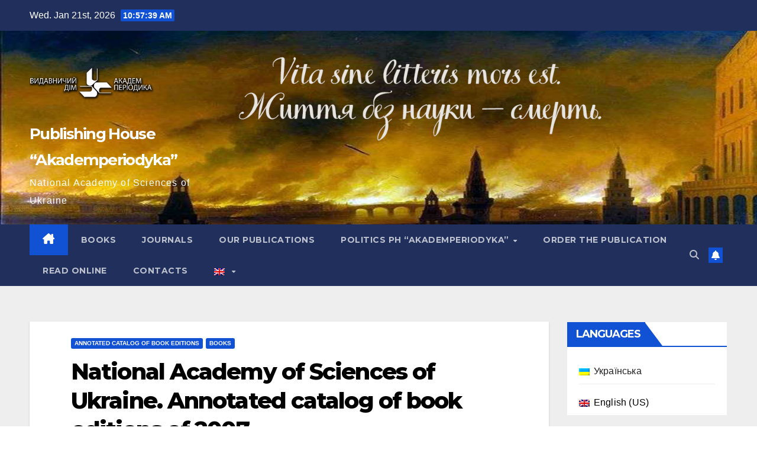

--- FILE ---
content_type: text/html; charset=UTF-8
request_url: https://akademperiodyka.org.ua/en/books/projects-annotated_catalog_book_editions/catalog_of_book_publications_2007/
body_size: 12581
content:
<!DOCTYPE html>
<html lang="en-US">
<head>
<meta charset="UTF-8">
<meta name="viewport" content="width=device-width, initial-scale=1">
<link rel="profile" href="http://gmpg.org/xfn/11">
<title>National Academy of Sciences of Ukraine. Annotated catalog of book editions of 2007 &#8211; Publishing House “Akademperiodyka”</title>
<meta name='robots' content='max-image-preview:large' />
	<style>img:is([sizes="auto" i], [sizes^="auto," i]) { contain-intrinsic-size: 3000px 1500px }</style>
	<link rel='dns-prefetch' href='//fonts.googleapis.com' />
<link rel="alternate" type="application/rss+xml" title="Publishing House “Akademperiodyka” &raquo; Feed" href="https://akademperiodyka.org.ua/en/feed/" />
<link rel="alternate" type="application/rss+xml" title="Publishing House “Akademperiodyka” &raquo; Comments Feed" href="https://akademperiodyka.org.ua/en/comments/feed/" />
<script>
window._wpemojiSettings = {"baseUrl":"https:\/\/s.w.org\/images\/core\/emoji\/16.0.1\/72x72\/","ext":".png","svgUrl":"https:\/\/s.w.org\/images\/core\/emoji\/16.0.1\/svg\/","svgExt":".svg","source":{"concatemoji":"https:\/\/akademperiodyka.org.ua\/wp-includes\/js\/wp-emoji-release.min.js?ver=6.8.3"}};
/*! This file is auto-generated */
!function(s,n){var o,i,e;function c(e){try{var t={supportTests:e,timestamp:(new Date).valueOf()};sessionStorage.setItem(o,JSON.stringify(t))}catch(e){}}function p(e,t,n){e.clearRect(0,0,e.canvas.width,e.canvas.height),e.fillText(t,0,0);var t=new Uint32Array(e.getImageData(0,0,e.canvas.width,e.canvas.height).data),a=(e.clearRect(0,0,e.canvas.width,e.canvas.height),e.fillText(n,0,0),new Uint32Array(e.getImageData(0,0,e.canvas.width,e.canvas.height).data));return t.every(function(e,t){return e===a[t]})}function u(e,t){e.clearRect(0,0,e.canvas.width,e.canvas.height),e.fillText(t,0,0);for(var n=e.getImageData(16,16,1,1),a=0;a<n.data.length;a++)if(0!==n.data[a])return!1;return!0}function f(e,t,n,a){switch(t){case"flag":return n(e,"\ud83c\udff3\ufe0f\u200d\u26a7\ufe0f","\ud83c\udff3\ufe0f\u200b\u26a7\ufe0f")?!1:!n(e,"\ud83c\udde8\ud83c\uddf6","\ud83c\udde8\u200b\ud83c\uddf6")&&!n(e,"\ud83c\udff4\udb40\udc67\udb40\udc62\udb40\udc65\udb40\udc6e\udb40\udc67\udb40\udc7f","\ud83c\udff4\u200b\udb40\udc67\u200b\udb40\udc62\u200b\udb40\udc65\u200b\udb40\udc6e\u200b\udb40\udc67\u200b\udb40\udc7f");case"emoji":return!a(e,"\ud83e\udedf")}return!1}function g(e,t,n,a){var r="undefined"!=typeof WorkerGlobalScope&&self instanceof WorkerGlobalScope?new OffscreenCanvas(300,150):s.createElement("canvas"),o=r.getContext("2d",{willReadFrequently:!0}),i=(o.textBaseline="top",o.font="600 32px Arial",{});return e.forEach(function(e){i[e]=t(o,e,n,a)}),i}function t(e){var t=s.createElement("script");t.src=e,t.defer=!0,s.head.appendChild(t)}"undefined"!=typeof Promise&&(o="wpEmojiSettingsSupports",i=["flag","emoji"],n.supports={everything:!0,everythingExceptFlag:!0},e=new Promise(function(e){s.addEventListener("DOMContentLoaded",e,{once:!0})}),new Promise(function(t){var n=function(){try{var e=JSON.parse(sessionStorage.getItem(o));if("object"==typeof e&&"number"==typeof e.timestamp&&(new Date).valueOf()<e.timestamp+604800&&"object"==typeof e.supportTests)return e.supportTests}catch(e){}return null}();if(!n){if("undefined"!=typeof Worker&&"undefined"!=typeof OffscreenCanvas&&"undefined"!=typeof URL&&URL.createObjectURL&&"undefined"!=typeof Blob)try{var e="postMessage("+g.toString()+"("+[JSON.stringify(i),f.toString(),p.toString(),u.toString()].join(",")+"));",a=new Blob([e],{type:"text/javascript"}),r=new Worker(URL.createObjectURL(a),{name:"wpTestEmojiSupports"});return void(r.onmessage=function(e){c(n=e.data),r.terminate(),t(n)})}catch(e){}c(n=g(i,f,p,u))}t(n)}).then(function(e){for(var t in e)n.supports[t]=e[t],n.supports.everything=n.supports.everything&&n.supports[t],"flag"!==t&&(n.supports.everythingExceptFlag=n.supports.everythingExceptFlag&&n.supports[t]);n.supports.everythingExceptFlag=n.supports.everythingExceptFlag&&!n.supports.flag,n.DOMReady=!1,n.readyCallback=function(){n.DOMReady=!0}}).then(function(){return e}).then(function(){var e;n.supports.everything||(n.readyCallback(),(e=n.source||{}).concatemoji?t(e.concatemoji):e.wpemoji&&e.twemoji&&(t(e.twemoji),t(e.wpemoji)))}))}((window,document),window._wpemojiSettings);
</script>
<style id='wp-emoji-styles-inline-css'>

	img.wp-smiley, img.emoji {
		display: inline !important;
		border: none !important;
		box-shadow: none !important;
		height: 1em !important;
		width: 1em !important;
		margin: 0 0.07em !important;
		vertical-align: -0.1em !important;
		background: none !important;
		padding: 0 !important;
	}
</style>
<link rel='stylesheet' id='wp-block-library-css' href='https://akademperiodyka.org.ua/wp-includes/css/dist/block-library/style.min.css?ver=6.8.3' media='all' />
<style id='wp-block-library-theme-inline-css'>
.wp-block-audio :where(figcaption){color:#555;font-size:13px;text-align:center}.is-dark-theme .wp-block-audio :where(figcaption){color:#ffffffa6}.wp-block-audio{margin:0 0 1em}.wp-block-code{border:1px solid #ccc;border-radius:4px;font-family:Menlo,Consolas,monaco,monospace;padding:.8em 1em}.wp-block-embed :where(figcaption){color:#555;font-size:13px;text-align:center}.is-dark-theme .wp-block-embed :where(figcaption){color:#ffffffa6}.wp-block-embed{margin:0 0 1em}.blocks-gallery-caption{color:#555;font-size:13px;text-align:center}.is-dark-theme .blocks-gallery-caption{color:#ffffffa6}:root :where(.wp-block-image figcaption){color:#555;font-size:13px;text-align:center}.is-dark-theme :root :where(.wp-block-image figcaption){color:#ffffffa6}.wp-block-image{margin:0 0 1em}.wp-block-pullquote{border-bottom:4px solid;border-top:4px solid;color:currentColor;margin-bottom:1.75em}.wp-block-pullquote cite,.wp-block-pullquote footer,.wp-block-pullquote__citation{color:currentColor;font-size:.8125em;font-style:normal;text-transform:uppercase}.wp-block-quote{border-left:.25em solid;margin:0 0 1.75em;padding-left:1em}.wp-block-quote cite,.wp-block-quote footer{color:currentColor;font-size:.8125em;font-style:normal;position:relative}.wp-block-quote:where(.has-text-align-right){border-left:none;border-right:.25em solid;padding-left:0;padding-right:1em}.wp-block-quote:where(.has-text-align-center){border:none;padding-left:0}.wp-block-quote.is-large,.wp-block-quote.is-style-large,.wp-block-quote:where(.is-style-plain){border:none}.wp-block-search .wp-block-search__label{font-weight:700}.wp-block-search__button{border:1px solid #ccc;padding:.375em .625em}:where(.wp-block-group.has-background){padding:1.25em 2.375em}.wp-block-separator.has-css-opacity{opacity:.4}.wp-block-separator{border:none;border-bottom:2px solid;margin-left:auto;margin-right:auto}.wp-block-separator.has-alpha-channel-opacity{opacity:1}.wp-block-separator:not(.is-style-wide):not(.is-style-dots){width:100px}.wp-block-separator.has-background:not(.is-style-dots){border-bottom:none;height:1px}.wp-block-separator.has-background:not(.is-style-wide):not(.is-style-dots){height:2px}.wp-block-table{margin:0 0 1em}.wp-block-table td,.wp-block-table th{word-break:normal}.wp-block-table :where(figcaption){color:#555;font-size:13px;text-align:center}.is-dark-theme .wp-block-table :where(figcaption){color:#ffffffa6}.wp-block-video :where(figcaption){color:#555;font-size:13px;text-align:center}.is-dark-theme .wp-block-video :where(figcaption){color:#ffffffa6}.wp-block-video{margin:0 0 1em}:root :where(.wp-block-template-part.has-background){margin-bottom:0;margin-top:0;padding:1.25em 2.375em}
</style>
<style id='classic-theme-styles-inline-css'>
/*! This file is auto-generated */
.wp-block-button__link{color:#fff;background-color:#32373c;border-radius:9999px;box-shadow:none;text-decoration:none;padding:calc(.667em + 2px) calc(1.333em + 2px);font-size:1.125em}.wp-block-file__button{background:#32373c;color:#fff;text-decoration:none}
</style>
<style id='global-styles-inline-css'>
:root{--wp--preset--aspect-ratio--square: 1;--wp--preset--aspect-ratio--4-3: 4/3;--wp--preset--aspect-ratio--3-4: 3/4;--wp--preset--aspect-ratio--3-2: 3/2;--wp--preset--aspect-ratio--2-3: 2/3;--wp--preset--aspect-ratio--16-9: 16/9;--wp--preset--aspect-ratio--9-16: 9/16;--wp--preset--color--black: #000000;--wp--preset--color--cyan-bluish-gray: #abb8c3;--wp--preset--color--white: #ffffff;--wp--preset--color--pale-pink: #f78da7;--wp--preset--color--vivid-red: #cf2e2e;--wp--preset--color--luminous-vivid-orange: #ff6900;--wp--preset--color--luminous-vivid-amber: #fcb900;--wp--preset--color--light-green-cyan: #7bdcb5;--wp--preset--color--vivid-green-cyan: #00d084;--wp--preset--color--pale-cyan-blue: #8ed1fc;--wp--preset--color--vivid-cyan-blue: #0693e3;--wp--preset--color--vivid-purple: #9b51e0;--wp--preset--gradient--vivid-cyan-blue-to-vivid-purple: linear-gradient(135deg,rgba(6,147,227,1) 0%,rgb(155,81,224) 100%);--wp--preset--gradient--light-green-cyan-to-vivid-green-cyan: linear-gradient(135deg,rgb(122,220,180) 0%,rgb(0,208,130) 100%);--wp--preset--gradient--luminous-vivid-amber-to-luminous-vivid-orange: linear-gradient(135deg,rgba(252,185,0,1) 0%,rgba(255,105,0,1) 100%);--wp--preset--gradient--luminous-vivid-orange-to-vivid-red: linear-gradient(135deg,rgba(255,105,0,1) 0%,rgb(207,46,46) 100%);--wp--preset--gradient--very-light-gray-to-cyan-bluish-gray: linear-gradient(135deg,rgb(238,238,238) 0%,rgb(169,184,195) 100%);--wp--preset--gradient--cool-to-warm-spectrum: linear-gradient(135deg,rgb(74,234,220) 0%,rgb(151,120,209) 20%,rgb(207,42,186) 40%,rgb(238,44,130) 60%,rgb(251,105,98) 80%,rgb(254,248,76) 100%);--wp--preset--gradient--blush-light-purple: linear-gradient(135deg,rgb(255,206,236) 0%,rgb(152,150,240) 100%);--wp--preset--gradient--blush-bordeaux: linear-gradient(135deg,rgb(254,205,165) 0%,rgb(254,45,45) 50%,rgb(107,0,62) 100%);--wp--preset--gradient--luminous-dusk: linear-gradient(135deg,rgb(255,203,112) 0%,rgb(199,81,192) 50%,rgb(65,88,208) 100%);--wp--preset--gradient--pale-ocean: linear-gradient(135deg,rgb(255,245,203) 0%,rgb(182,227,212) 50%,rgb(51,167,181) 100%);--wp--preset--gradient--electric-grass: linear-gradient(135deg,rgb(202,248,128) 0%,rgb(113,206,126) 100%);--wp--preset--gradient--midnight: linear-gradient(135deg,rgb(2,3,129) 0%,rgb(40,116,252) 100%);--wp--preset--font-size--small: 13px;--wp--preset--font-size--medium: 20px;--wp--preset--font-size--large: 36px;--wp--preset--font-size--x-large: 42px;--wp--preset--spacing--20: 0.44rem;--wp--preset--spacing--30: 0.67rem;--wp--preset--spacing--40: 1rem;--wp--preset--spacing--50: 1.5rem;--wp--preset--spacing--60: 2.25rem;--wp--preset--spacing--70: 3.38rem;--wp--preset--spacing--80: 5.06rem;--wp--preset--shadow--natural: 6px 6px 9px rgba(0, 0, 0, 0.2);--wp--preset--shadow--deep: 12px 12px 50px rgba(0, 0, 0, 0.4);--wp--preset--shadow--sharp: 6px 6px 0px rgba(0, 0, 0, 0.2);--wp--preset--shadow--outlined: 6px 6px 0px -3px rgba(255, 255, 255, 1), 6px 6px rgba(0, 0, 0, 1);--wp--preset--shadow--crisp: 6px 6px 0px rgba(0, 0, 0, 1);}:where(.is-layout-flex){gap: 0.5em;}:where(.is-layout-grid){gap: 0.5em;}body .is-layout-flex{display: flex;}.is-layout-flex{flex-wrap: wrap;align-items: center;}.is-layout-flex > :is(*, div){margin: 0;}body .is-layout-grid{display: grid;}.is-layout-grid > :is(*, div){margin: 0;}:where(.wp-block-columns.is-layout-flex){gap: 2em;}:where(.wp-block-columns.is-layout-grid){gap: 2em;}:where(.wp-block-post-template.is-layout-flex){gap: 1.25em;}:where(.wp-block-post-template.is-layout-grid){gap: 1.25em;}.has-black-color{color: var(--wp--preset--color--black) !important;}.has-cyan-bluish-gray-color{color: var(--wp--preset--color--cyan-bluish-gray) !important;}.has-white-color{color: var(--wp--preset--color--white) !important;}.has-pale-pink-color{color: var(--wp--preset--color--pale-pink) !important;}.has-vivid-red-color{color: var(--wp--preset--color--vivid-red) !important;}.has-luminous-vivid-orange-color{color: var(--wp--preset--color--luminous-vivid-orange) !important;}.has-luminous-vivid-amber-color{color: var(--wp--preset--color--luminous-vivid-amber) !important;}.has-light-green-cyan-color{color: var(--wp--preset--color--light-green-cyan) !important;}.has-vivid-green-cyan-color{color: var(--wp--preset--color--vivid-green-cyan) !important;}.has-pale-cyan-blue-color{color: var(--wp--preset--color--pale-cyan-blue) !important;}.has-vivid-cyan-blue-color{color: var(--wp--preset--color--vivid-cyan-blue) !important;}.has-vivid-purple-color{color: var(--wp--preset--color--vivid-purple) !important;}.has-black-background-color{background-color: var(--wp--preset--color--black) !important;}.has-cyan-bluish-gray-background-color{background-color: var(--wp--preset--color--cyan-bluish-gray) !important;}.has-white-background-color{background-color: var(--wp--preset--color--white) !important;}.has-pale-pink-background-color{background-color: var(--wp--preset--color--pale-pink) !important;}.has-vivid-red-background-color{background-color: var(--wp--preset--color--vivid-red) !important;}.has-luminous-vivid-orange-background-color{background-color: var(--wp--preset--color--luminous-vivid-orange) !important;}.has-luminous-vivid-amber-background-color{background-color: var(--wp--preset--color--luminous-vivid-amber) !important;}.has-light-green-cyan-background-color{background-color: var(--wp--preset--color--light-green-cyan) !important;}.has-vivid-green-cyan-background-color{background-color: var(--wp--preset--color--vivid-green-cyan) !important;}.has-pale-cyan-blue-background-color{background-color: var(--wp--preset--color--pale-cyan-blue) !important;}.has-vivid-cyan-blue-background-color{background-color: var(--wp--preset--color--vivid-cyan-blue) !important;}.has-vivid-purple-background-color{background-color: var(--wp--preset--color--vivid-purple) !important;}.has-black-border-color{border-color: var(--wp--preset--color--black) !important;}.has-cyan-bluish-gray-border-color{border-color: var(--wp--preset--color--cyan-bluish-gray) !important;}.has-white-border-color{border-color: var(--wp--preset--color--white) !important;}.has-pale-pink-border-color{border-color: var(--wp--preset--color--pale-pink) !important;}.has-vivid-red-border-color{border-color: var(--wp--preset--color--vivid-red) !important;}.has-luminous-vivid-orange-border-color{border-color: var(--wp--preset--color--luminous-vivid-orange) !important;}.has-luminous-vivid-amber-border-color{border-color: var(--wp--preset--color--luminous-vivid-amber) !important;}.has-light-green-cyan-border-color{border-color: var(--wp--preset--color--light-green-cyan) !important;}.has-vivid-green-cyan-border-color{border-color: var(--wp--preset--color--vivid-green-cyan) !important;}.has-pale-cyan-blue-border-color{border-color: var(--wp--preset--color--pale-cyan-blue) !important;}.has-vivid-cyan-blue-border-color{border-color: var(--wp--preset--color--vivid-cyan-blue) !important;}.has-vivid-purple-border-color{border-color: var(--wp--preset--color--vivid-purple) !important;}.has-vivid-cyan-blue-to-vivid-purple-gradient-background{background: var(--wp--preset--gradient--vivid-cyan-blue-to-vivid-purple) !important;}.has-light-green-cyan-to-vivid-green-cyan-gradient-background{background: var(--wp--preset--gradient--light-green-cyan-to-vivid-green-cyan) !important;}.has-luminous-vivid-amber-to-luminous-vivid-orange-gradient-background{background: var(--wp--preset--gradient--luminous-vivid-amber-to-luminous-vivid-orange) !important;}.has-luminous-vivid-orange-to-vivid-red-gradient-background{background: var(--wp--preset--gradient--luminous-vivid-orange-to-vivid-red) !important;}.has-very-light-gray-to-cyan-bluish-gray-gradient-background{background: var(--wp--preset--gradient--very-light-gray-to-cyan-bluish-gray) !important;}.has-cool-to-warm-spectrum-gradient-background{background: var(--wp--preset--gradient--cool-to-warm-spectrum) !important;}.has-blush-light-purple-gradient-background{background: var(--wp--preset--gradient--blush-light-purple) !important;}.has-blush-bordeaux-gradient-background{background: var(--wp--preset--gradient--blush-bordeaux) !important;}.has-luminous-dusk-gradient-background{background: var(--wp--preset--gradient--luminous-dusk) !important;}.has-pale-ocean-gradient-background{background: var(--wp--preset--gradient--pale-ocean) !important;}.has-electric-grass-gradient-background{background: var(--wp--preset--gradient--electric-grass) !important;}.has-midnight-gradient-background{background: var(--wp--preset--gradient--midnight) !important;}.has-small-font-size{font-size: var(--wp--preset--font-size--small) !important;}.has-medium-font-size{font-size: var(--wp--preset--font-size--medium) !important;}.has-large-font-size{font-size: var(--wp--preset--font-size--large) !important;}.has-x-large-font-size{font-size: var(--wp--preset--font-size--x-large) !important;}
:where(.wp-block-post-template.is-layout-flex){gap: 1.25em;}:where(.wp-block-post-template.is-layout-grid){gap: 1.25em;}
:where(.wp-block-columns.is-layout-flex){gap: 2em;}:where(.wp-block-columns.is-layout-grid){gap: 2em;}
:root :where(.wp-block-pullquote){font-size: 1.5em;line-height: 1.6;}
</style>
<link rel='stylesheet' id='wpm-main-css' href='//akademperiodyka.org.ua/wp-content/plugins/wp-multilang/assets/styles/main.min.css?ver=2.4.19' media='all' />
<link rel='stylesheet' id='newsup-fonts-css' href='//fonts.googleapis.com/css?family=Montserrat%3A400%2C500%2C700%2C800%7CWork%2BSans%3A300%2C400%2C500%2C600%2C700%2C800%2C900%26display%3Dswap&#038;subset=latin%2Clatin-ext' media='all' />
<link rel='stylesheet' id='bootstrap-css' href='https://akademperiodyka.org.ua/wp-content/themes/newsup/css/bootstrap.css?ver=6.8.3' media='all' />
<link rel='stylesheet' id='newsup-style-css' href='https://akademperiodyka.org.ua/wp-content/themes/newsup/style.css?ver=6.8.3' media='all' />
<link rel='stylesheet' id='newsup-default-css' href='https://akademperiodyka.org.ua/wp-content/themes/newsup/css/colors/default.css?ver=6.8.3' media='all' />
<link rel='stylesheet' id='font-awesome-5-all-css' href='https://akademperiodyka.org.ua/wp-content/themes/newsup/css/font-awesome/css/all.min.css?ver=6.8.3' media='all' />
<link rel='stylesheet' id='font-awesome-4-shim-css' href='https://akademperiodyka.org.ua/wp-content/themes/newsup/css/font-awesome/css/v4-shims.min.css?ver=6.8.3' media='all' />
<link rel='stylesheet' id='owl-carousel-css' href='https://akademperiodyka.org.ua/wp-content/themes/newsup/css/owl.carousel.css?ver=6.8.3' media='all' />
<link rel='stylesheet' id='smartmenus-css' href='https://akademperiodyka.org.ua/wp-content/themes/newsup/css/jquery.smartmenus.bootstrap.css?ver=6.8.3' media='all' />
<link rel='stylesheet' id='newsup-custom-css-css' href='https://akademperiodyka.org.ua/wp-content/themes/newsup/inc/ansar/customize/css/customizer.css?ver=1.0' media='all' />
<script src="https://akademperiodyka.org.ua/wp-includes/js/jquery/jquery.min.js?ver=3.7.1" id="jquery-core-js"></script>
<script src="https://akademperiodyka.org.ua/wp-includes/js/jquery/jquery-migrate.min.js?ver=3.4.1" id="jquery-migrate-js"></script>
<script src="https://akademperiodyka.org.ua/wp-content/themes/newsup/js/navigation.js?ver=6.8.3" id="newsup-navigation-js"></script>
<script src="https://akademperiodyka.org.ua/wp-content/themes/newsup/js/bootstrap.js?ver=6.8.3" id="bootstrap-js"></script>
<script src="https://akademperiodyka.org.ua/wp-content/themes/newsup/js/owl.carousel.min.js?ver=6.8.3" id="owl-carousel-min-js"></script>
<script src="https://akademperiodyka.org.ua/wp-content/themes/newsup/js/jquery.smartmenus.js?ver=6.8.3" id="smartmenus-js-js"></script>
<script src="https://akademperiodyka.org.ua/wp-content/themes/newsup/js/jquery.smartmenus.bootstrap.js?ver=6.8.3" id="bootstrap-smartmenus-js-js"></script>
<script src="https://akademperiodyka.org.ua/wp-content/themes/newsup/js/jquery.marquee.js?ver=6.8.3" id="newsup-marquee-js-js"></script>
<script src="https://akademperiodyka.org.ua/wp-content/themes/newsup/js/main.js?ver=6.8.3" id="newsup-main-js-js"></script>
<link rel="https://api.w.org/" href="https://akademperiodyka.org.ua/en/wp-json/" /><link rel="alternate" title="JSON" type="application/json" href="https://akademperiodyka.org.ua/en/wp-json/wp/v2/posts/534" /><link rel="EditURI" type="application/rsd+xml" title="RSD" href="https://akademperiodyka.org.ua/xmlrpc.php?rsd" />
<meta name="generator" content="WordPress 6.8.3" />
<link rel="canonical" href="https://akademperiodyka.org.ua/en/books/projects-annotated_catalog_book_editions/catalog_of_book_publications_2007/" />
<link rel='shortlink' href='https://akademperiodyka.org.ua/en/?p=534' />
<link rel="alternate" title="oEmbed (JSON)" type="application/json+oembed" href="https://akademperiodyka.org.ua/en/wp-json/oembed/1.0/embed?url=https%3A%2F%2Fakademperiodyka.org.ua%2Fen%2Fbooks%2Fprojects-annotated_catalog_book_editions%2Fcatalog_of_book_publications_2007%2F" />
<link rel="alternate" title="oEmbed (XML)" type="text/xml+oembed" href="https://akademperiodyka.org.ua/en/wp-json/oembed/1.0/embed?url=https%3A%2F%2Fakademperiodyka.org.ua%2Fen%2Fbooks%2Fprojects-annotated_catalog_book_editions%2Fcatalog_of_book_publications_2007%2F&#038;format=xml" />
<link rel="alternate" hreflang="x-default" href="https://akademperiodyka.org.ua/uk/books/projects-annotated_catalog_book_editions/catalog_of_book_publications_2007/"/>
<link rel="alternate" hreflang="uk" href="https://akademperiodyka.org.ua/uk/books/projects-annotated_catalog_book_editions/catalog_of_book_publications_2007/"/>
<link rel="alternate" hreflang="en-us" href="https://akademperiodyka.org.ua/en/books/projects-annotated_catalog_book_editions/catalog_of_book_publications_2007/"/>
 
<style type="text/css" id="custom-background-css">
    .wrapper { background-color: #eee; }
</style>
    <style type="text/css">
            body .site-title a,
        body .site-description {
            color: #ffffff;
        }

        .site-branding-text .site-title a {
                font-size: 26px;
            }

            @media only screen and (max-width: 640px) {
                .site-branding-text .site-title a {
                    font-size: 40px;

                }
            }

            @media only screen and (max-width: 375px) {
                .site-branding-text .site-title a {
                    font-size: 32px;

                }
            }

        </style>
    <link rel="icon" href="https://akademperiodyka.org.ua/wp-content/uploads/2021/12/cropped-akademperiodyka_logo_0-32x32.png" sizes="32x32" />
<link rel="icon" href="https://akademperiodyka.org.ua/wp-content/uploads/2021/12/cropped-akademperiodyka_logo_0-192x192.png" sizes="192x192" />
<link rel="apple-touch-icon" href="https://akademperiodyka.org.ua/wp-content/uploads/2021/12/cropped-akademperiodyka_logo_0-180x180.png" />
<meta name="msapplication-TileImage" content="https://akademperiodyka.org.ua/wp-content/uploads/2021/12/cropped-akademperiodyka_logo_0-270x270.png" />
</head>
<body class="wp-singular post-template-default single single-post postid-534 single-format-standard wp-custom-logo wp-embed-responsive wp-theme-newsup language-en ta-hide-date-author-in-list" >
<div id="page" class="site">
<a class="skip-link screen-reader-text" href="#content">
Skip to content</a>
  <div class="wrapper" id="custom-background-css">
    <header class="mg-headwidget">
      <!--==================== TOP BAR ====================-->
      <div class="mg-head-detail hidden-xs">
    <div class="container-fluid">
        <div class="row align-items-center">
            <div class="col-md-6 col-xs-12">
                <ul class="info-left">
                                <li>Wed. Jan 21st, 2026                 <span  id="time" class="time"></span>
                        </li>
                        </ul>
            </div>
            <div class="col-md-6 col-xs-12">
                <ul class="mg-social info-right">
                                    </ul>
            </div>
        </div>
    </div>
</div>
      <div class="clearfix"></div>

      
      <div class="mg-nav-widget-area-back" style='background-image: url("https://akademperiodyka.org.ua/wp-content/uploads/Z_dnem_nauky_1.png" );'>
                <div class="overlay">
          <div class="inner" > 
              <div class="container-fluid">
                  <div class="mg-nav-widget-area">
                    <div class="row align-items-center">
                      <div class="col-md-3 text-center-xs">
                        <div class="navbar-header">
                          <div class="site-logo">
                            <a href="https://akademperiodyka.org.ua/en/" class="navbar-brand" rel="home"><img width="1417" height="792" src="https://akademperiodyka.org.ua/wp-content/uploads/MARKA_CHB_OK_БЕЛ_МАЛ-2.png" class="custom-logo" alt="Publishing House “Akademperiodyka”" decoding="async" fetchpriority="high" srcset="https://akademperiodyka.org.ua/wp-content/uploads/MARKA_CHB_OK_БЕЛ_МАЛ-2.png 1417w, https://akademperiodyka.org.ua/wp-content/uploads/MARKA_CHB_OK_БЕЛ_МАЛ-2-480x268.png 480w, https://akademperiodyka.org.ua/wp-content/uploads/MARKA_CHB_OK_БЕЛ_МАЛ-2-1024x572.png 1024w, https://akademperiodyka.org.ua/wp-content/uploads/MARKA_CHB_OK_БЕЛ_МАЛ-2-300x168.png 300w, https://akademperiodyka.org.ua/wp-content/uploads/MARKA_CHB_OK_БЕЛ_МАЛ-2-768x429.png 768w" sizes="(max-width: 1417px) 100vw, 1417px" /></a>                          </div>
                          <div class="site-branding-text ">
                                                            <p class="site-title"> <a href="https://akademperiodyka.org.ua/en/" rel="home">Publishing House “Akademperiodyka”</a></p>
                                                            <p class="site-description">National Academy of Sciences of Ukraine</p>
                          </div>    
                        </div>
                      </div>
                                          </div>
                  </div>
              </div>
          </div>
        </div>
      </div>
    <div class="mg-menu-full">
      <nav class="navbar navbar-expand-lg navbar-wp">
        <div class="container-fluid">
          <!-- Right nav -->
          <div class="m-header align-items-center">
                            <a class="mobilehomebtn" href="https://akademperiodyka.org.ua/en"><span class="fa-solid fa-house-chimney"></span></a>
              <!-- navbar-toggle -->
              <button class="navbar-toggler mx-auto" type="button" data-toggle="collapse" data-target="#navbar-wp" aria-controls="navbarSupportedContent" aria-expanded="false" aria-label="Toggle navigation">
                <span class="burger">
                  <span class="burger-line"></span>
                  <span class="burger-line"></span>
                  <span class="burger-line"></span>
                </span>
              </button>
              <!-- /navbar-toggle -->
                          <div class="dropdown show mg-search-box pr-2">
                <a class="dropdown-toggle msearch ml-auto" href="#" role="button" id="dropdownMenuLink" data-toggle="dropdown" aria-haspopup="true" aria-expanded="false">
                <i class="fas fa-search"></i>
                </a> 
                <div class="dropdown-menu searchinner" aria-labelledby="dropdownMenuLink">
                    <form role="search" method="get" id="searchform" action="https://akademperiodyka.org.ua/en/">
  <div class="input-group">
    <input type="search" class="form-control" placeholder="Search" value="" name="s" />
    <span class="input-group-btn btn-default">
    <button type="submit" class="btn"> <i class="fas fa-search"></i> </button>
    </span> </div>
</form>                </div>
            </div>
                  <a href="#" target="_blank" class="btn-bell btn-theme mx-2"><i class="fa fa-bell"></i></a>
                      
          </div>
          <!-- /Right nav --> 
          <div class="collapse navbar-collapse" id="navbar-wp">
            <div class="d-md-block">
              <ul id="menu-menu-1" class="nav navbar-nav mr-auto "><li class="active home"><a class="homebtn" href="https://akademperiodyka.org.ua/en"><span class='fa-solid fa-house-chimney'></span></a></li><li id="menu-item-326" class="menu-item menu-item-type-taxonomy menu-item-object-category current-post-ancestor current-menu-parent current-post-parent menu-item-326"><a class="nav-link" title="Books" href="https://akademperiodyka.org.ua/en/category/books/">Books</a></li>
<li id="menu-item-325" class="menu-item menu-item-type-taxonomy menu-item-object-category menu-item-325"><a class="nav-link" title="Journals" href="https://akademperiodyka.org.ua/en/category/journals/">Journals</a></li>
<li id="menu-item-1711" class="menu-item menu-item-type-taxonomy menu-item-object-category menu-item-1711"><a class="nav-link" title="Our publications" href="https://akademperiodyka.org.ua/en/category/books/akadem-books/">Our publications</a></li>
<li id="menu-item-3480" class="menu-item menu-item-type-taxonomy menu-item-object-category menu-item-has-children menu-item-3480 dropdown"><a class="nav-link" title="Politics PH “Akademperiodyka”" href="https://akademperiodyka.org.ua/en/category/politics-ph-akademperiodyka/" data-toggle="dropdown" class="dropdown-toggle">Politics PH “Akademperiodyka” </a>
<ul role="menu" class=" dropdown-menu">
	<li id="menu-item-4285" class="menu-item menu-item-type-post_type menu-item-object-post menu-item-4285"><a class="dropdown-item" title="Peer review of research monographs" href="https://akademperiodyka.org.ua/en/politics-ph-akademperiodyka/research-monograp/">Peer review of research monographs</a></li>
	<li id="menu-item-3464" class="menu-item menu-item-type-post_type menu-item-object-page menu-item-3464"><a class="dropdown-item" title="Publication criteria" href="https://akademperiodyka.org.ua/en/politics-ph-akademperiodyka/publication-criteria/">Publication criteria</a></li>
	<li id="menu-item-3465" class="menu-item menu-item-type-post_type menu-item-object-page menu-item-3465"><a class="dropdown-item" title="The Journal Editorial Board&#039;s responsibilities" href="https://akademperiodyka.org.ua/en/politics-ph-akademperiodyka/duties-of-the-editorial-board/">The Journal Editorial Board&#8217;s responsibilities</a></li>
	<li id="menu-item-3466" class="menu-item menu-item-type-post_type menu-item-object-page menu-item-3466"><a class="dropdown-item" title="Authors Responsibilities" href="https://akademperiodyka.org.ua/en/politics-ph-akademperiodyka/duties-of-authors/">Authors Responsibilities</a></li>
	<li id="menu-item-3467" class="menu-item menu-item-type-post_type menu-item-object-page menu-item-3467"><a class="dropdown-item" title="Plagiarism" href="https://akademperiodyka.org.ua/en/politics-ph-akademperiodyka/plagiarism/">Plagiarism</a></li>
	<li id="menu-item-3469" class="menu-item menu-item-type-post_type menu-item-object-page menu-item-3469"><a class="dropdown-item" title="ORCID" href="https://akademperiodyka.org.ua/en/politics-ph-akademperiodyka/orcid/">ORCID</a></li>
	<li id="menu-item-3468" class="menu-item menu-item-type-post_type menu-item-object-page menu-item-3468"><a class="dropdown-item" title="Conflict of interest" href="https://akademperiodyka.org.ua/en/politics-ph-akademperiodyka/conflict-of-interest/">Conflict of interest</a></li>
	<li id="menu-item-3470" class="menu-item menu-item-type-post_type menu-item-object-page menu-item-3470"><a class="dropdown-item" title="Funding information" href="https://akademperiodyka.org.ua/en/politics-ph-akademperiodyka/funding-information/">Funding information</a></li>
	<li id="menu-item-3478" class="menu-item menu-item-type-post_type menu-item-object-page menu-item-3478"><a class="dropdown-item" title="Regulations on the Ethics" href="https://akademperiodyka.org.ua/en/politics-ph-akademperiodyka/regulations-on-ethics/">Regulations on the Ethics</a></li>
</ul>
</li>
<li id="menu-item-4309" class="menu-item menu-item-type-post_type menu-item-object-post menu-item-4309"><a class="nav-link" title="Order the publication" href="https://akademperiodyka.org.ua/en/services/order-the-publication/">Order the publication</a></li>
<li id="menu-item-4312" class="menu-item menu-item-type-post_type menu-item-object-post menu-item-4312"><a class="nav-link" title="Read online" href="https://akademperiodyka.org.ua/en/services/read-online/">Read online</a></li>
<li id="menu-item-385" class="menu-item menu-item-type-post_type menu-item-object-page menu-item-385"><a class="nav-link" title="Contacts" href="https://akademperiodyka.org.ua/en/contacts/">Contacts</a></li>
<li id="menu-item-language-en" class="wpm-languages menu-item menu-item-type-custom menu-item-object-custom active-language menu-item-has-children menu-item-language-en dropdown"><a class="nav-link" title="&lt;img src=&quot;https://akademperiodyka.org.ua/wp-content/plugins/wp-multilang/flags/en.png&quot; alt=&quot;English (US)&quot;&gt;" href="#" data-toggle="dropdown" class="dropdown-toggle"><img src="https://akademperiodyka.org.ua/wp-content/plugins/wp-multilang/flags/en.png" alt="English (US)"> </a>
<ul role="menu" class=" dropdown-menu">
	<li id="menu-item-language-uk" class="wpm-languages menu-item menu-item-type-custom menu-item-object-custom menu-item-language-uk"><a class="dropdown-item" title="&lt;img src=&quot;https://akademperiodyka.org.ua/wp-content/plugins/wp-multilang/flags/ua.png&quot; alt=&quot;Українська&quot;&gt;" href="https://akademperiodyka.org.ua/uk/books/projects-annotated_catalog_book_editions/catalog_of_book_publications_2007/"><img src="https://akademperiodyka.org.ua/wp-content/plugins/wp-multilang/flags/ua.png" alt="Українська"></a></li>
</ul>
</li>
</ul>            </div>      
          </div>
          <!-- Right nav -->
          <div class="desk-header d-lg-flex pl-3 ml-auto my-2 my-lg-0 position-relative align-items-center">
                        <div class="dropdown show mg-search-box pr-2">
                <a class="dropdown-toggle msearch ml-auto" href="#" role="button" id="dropdownMenuLink" data-toggle="dropdown" aria-haspopup="true" aria-expanded="false">
                <i class="fas fa-search"></i>
                </a> 
                <div class="dropdown-menu searchinner" aria-labelledby="dropdownMenuLink">
                    <form role="search" method="get" id="searchform" action="https://akademperiodyka.org.ua/en/">
  <div class="input-group">
    <input type="search" class="form-control" placeholder="Search" value="" name="s" />
    <span class="input-group-btn btn-default">
    <button type="submit" class="btn"> <i class="fas fa-search"></i> </button>
    </span> </div>
</form>                </div>
            </div>
                  <a href="#" target="_blank" class="btn-bell btn-theme mx-2"><i class="fa fa-bell"></i></a>
                  </div>
          <!-- /Right nav -->
      </div>
      </nav> <!-- /Navigation -->
    </div>
</header>
<div class="clearfix"></div> <!-- =========================
     Page Content Section      
============================== -->
<main id="content" class="single-class content">
  <!--container-->
    <div class="container-fluid">
      <!--row-->
        <div class="row">
                  <div class="col-lg-9 col-md-8">
                                <div class="mg-blog-post-box"> 
                    <div class="mg-header">
                        <div class="mg-blog-category"><a class="newsup-categories category-color-1" href="https://akademperiodyka.org.ua/en/category/books/projects-annotated_catalog_book_editions/" alt="View all posts in Annotated catalog of book editions"> 
                                 Annotated catalog of book editions
                             </a><a class="newsup-categories category-color-1" href="https://akademperiodyka.org.ua/en/category/books/" alt="View all posts in Books"> 
                                 Books
                             </a></div>                        <h1 class="title single"> <a title="Permalink to: National Academy of Sciences of Ukraine. Annotated catalog of book editions of 2007">
                            National Academy of Sciences of Ukraine. Annotated catalog of book editions of 2007</a>
                        </h1>
                                            </div>
                    <img width="334" height="480" src="https://akademperiodyka.org.ua/wp-content/uploads/2228.jpg" class="img-fluid wp-post-image" alt="" decoding="async" srcset="https://akademperiodyka.org.ua/wp-content/uploads/2228.jpg 334w, https://akademperiodyka.org.ua/wp-content/uploads/2228-300x431.jpg 300w, https://akademperiodyka.org.ua/wp-content/uploads/2228-200x287.jpg 200w" sizes="(max-width: 334px) 100vw, 334px" />                    <article class="page-content-single small single">
                        <div class="content">
<div class="content">
<div class="field field-name-field-book-project field-type-taxonomy-term-reference field-label-inline clearfix">
<div class="field-item even">Project: <a href="https://akademperiodyka.org.ua/en/category/books/projects-annotated_catalog_book_editions/">Annotated catalog of book editions</a></div>
</div>
<div class="field field-name-field-book-year field-type-number-integer field-label-inline clearfix">
<div class="field-item even">Year: 2008</div>
</div>
<div class="field field-name-field-book-isbn field-type-text field-label-inline clearfix">
<div class="field-item even">ISBN: 978-966-360-105-2</div>
</div>
<div class="field field-name-field-book-publication-language field-type-taxonomy-term-reference field-label-inline clearfix">
<div class="field-item even">Publication Language: Ukrainian</div>
</div>
<div class="field field-name-field-book-publisher field-type-text field-label-inline clearfix">
<div class="field-item even">Publisher: PH &#8220;Akademperiodyka&#8221;</div>
</div>
<div class="field field-name-field-book-place-published field-type-text field-label-inline clearfix">
<div class="field-item even">Place Published: Kyiv</div>
<div></div>
</div>
<div class="field field-name-body field-type-text-with-summary field-label-hidden">
<div class="field-items">
<div class="field-item even">
<div>Information is provided about collections of scientific works, monographic, scientific popular, reference and educational publications, published by scientists of NAS of Ukraine during 2007.</div>
</div>
</div>
</div>
</div>
</div>
        <script>
        function pinIt() {
        var e = document.createElement('script');
        e.setAttribute('type','text/javascript');
        e.setAttribute('charset','UTF-8');
        e.setAttribute('src','https://assets.pinterest.com/js/pinmarklet.js?r='+Math.random()*99999999);
        document.body.appendChild(e);
        }
        </script>
        <div class="post-share">
            <div class="post-share-icons cf">
                <a href="https://www.facebook.com/sharer.php?u=https%3A%2F%2Fakademperiodyka.org.ua%2Fen%2Fbooks%2Fprojects-annotated_catalog_book_editions%2Fcatalog_of_book_publications_2007%2F" class="link facebook" target="_blank" >
                    <i class="fab fa-facebook"></i>
                </a>
                <a href="http://twitter.com/share?url=https%3A%2F%2Fakademperiodyka.org.ua%2Fen%2Fbooks%2Fprojects-annotated_catalog_book_editions%2Fcatalog_of_book_publications_2007%2F&#038;text=National%20Academy%20of%20Sciences%20of%20Ukraine.%20Annotated%20catalog%20of%20book%20editions%20of%202007" class="link x-twitter" target="_blank">
                    <i class="fa-brands fa-x-twitter"></i>
                </a>
                <a href="mailto:?subject=National%20Academy%20of%20Sciences%20of%20Ukraine.%20Annotated%20catalog%20of%20book%20editions%20of%202007&#038;body=https%3A%2F%2Fakademperiodyka.org.ua%2Fen%2Fbooks%2Fprojects-annotated_catalog_book_editions%2Fcatalog_of_book_publications_2007%2F" class="link email" target="_blank" >
                    <i class="fas fa-envelope"></i>
                </a>
                <a href="https://www.linkedin.com/sharing/share-offsite/?url=https%3A%2F%2Fakademperiodyka.org.ua%2Fen%2Fbooks%2Fprojects-annotated_catalog_book_editions%2Fcatalog_of_book_publications_2007%2F&#038;title=National%20Academy%20of%20Sciences%20of%20Ukraine.%20Annotated%20catalog%20of%20book%20editions%20of%202007" class="link linkedin" target="_blank" >
                    <i class="fab fa-linkedin"></i>
                </a>
                <a href="https://telegram.me/share/url?url=https%3A%2F%2Fakademperiodyka.org.ua%2Fen%2Fbooks%2Fprojects-annotated_catalog_book_editions%2Fcatalog_of_book_publications_2007%2F&#038;text&#038;title=National%20Academy%20of%20Sciences%20of%20Ukraine.%20Annotated%20catalog%20of%20book%20editions%20of%202007" class="link telegram" target="_blank" >
                    <i class="fab fa-telegram"></i>
                </a>
                <a href="javascript:pinIt();" class="link pinterest">
                    <i class="fab fa-pinterest"></i>
                </a>
                <a class="print-r" href="javascript:window.print()">
                    <i class="fas fa-print"></i>
                </a>  
            </div>
        </div>
                            <div class="clearfix mb-3"></div>
                        
	<nav class="navigation post-navigation" aria-label="Posts">
		<h2 class="screen-reader-text">Post navigation</h2>
		<div class="nav-links"><div class="nav-previous"><a href="https://akademperiodyka.org.ua/en/books/projects-annotated_catalog_book_editions/catalog_of_book_publications_2006/" rel="prev">National Academy of Sciences of Ukraine. Annotated catalog of book editions of 2006 <div class="fa fa-angle-double-right"></div><span></span></a></div><div class="nav-next"><a href="https://akademperiodyka.org.ua/en/books/projects-annotated_catalog_book_editions/catalog_of_book_publications_2008/" rel="next"><div class="fa fa-angle-double-left"></div><span></span> National Academy of Sciences of Ukraine. Annotated catalog of book editions of 2008</a></div></div>
	</nav>                                          </article>
                </div>
                    <div class="mg-featured-slider p-3 mb-4">
            <!--Start mg-realated-slider -->
            <!-- mg-sec-title -->
            <div class="mg-sec-title">
                <h4>Related Post</h4>
            </div>
            <!-- // mg-sec-title -->
            <div class="row">
                <!-- featured_post -->
                                    <!-- blog -->
                    <div class="col-md-4">
                        <div class="mg-blog-post-3 minh back-img mb-md-0 mb-2" 
                                                style="background-image: url('https://akademperiodyka.org.ua/wp-content/uploads/СТРЕЛЬНИКОВ_ОБКЛ_NOV_2.jpg');" >
                            <div class="mg-blog-inner">
                                <div class="mg-blog-category"><a class="newsup-categories category-color-1" href="https://akademperiodyka.org.ua/en/category/books/" alt="View all posts in Books"> 
                                 Books
                             </a><a class="newsup-categories category-color-1" href="https://akademperiodyka.org.ua/en/category/books/scientific_monographs/" alt="View all posts in Scientific monographs"> 
                                 Scientific monographs
                             </a></div>                                <h4 class="title"> <a href="https://akademperiodyka.org.ua/en/books/scientific_monographs/supersonic-round-shortened-nozzles%D0%B0/" title="Permalink to: Supersonic round shortened nozzles">
                                  Supersonic round shortened nozzles</a>
                                 </h4>
                                <div class="mg-blog-meta"> 
                                     
                                </div>   
                            </div>
                        </div>
                    </div>
                    <!-- blog -->
                                        <!-- blog -->
                    <div class="col-md-4">
                        <div class="mg-blog-post-3 minh back-img mb-md-0 mb-2" 
                                                style="background-image: url('https://akademperiodyka.org.ua/wp-content/uploads/ОСАДЧІЙ_ОБКЛ_OK.jpg');" >
                            <div class="mg-blog-inner">
                                <div class="mg-blog-category"><a class="newsup-categories category-color-1" href="https://akademperiodyka.org.ua/en/category/books/" alt="View all posts in Books"> 
                                 Books
                             </a><a class="newsup-categories category-color-1" href="https://akademperiodyka.org.ua/en/category/books/scientific_monographs/" alt="View all posts in Scientific monographs"> 
                                 Scientific monographs
                             </a></div>                                <h4 class="title"> <a href="https://akademperiodyka.org.ua/en/books/scientific_monographs/chemistry-of-surface-waters/" title="Permalink to: Chemistry of surface waters in Ukraine. Humus substances">
                                  Chemistry of surface waters in Ukraine. Humus substances</a>
                                 </h4>
                                <div class="mg-blog-meta"> 
                                     
                                </div>   
                            </div>
                        </div>
                    </div>
                    <!-- blog -->
                                        <!-- blog -->
                    <div class="col-md-4">
                        <div class="mg-blog-post-3 minh back-img mb-md-0 mb-2" 
                                                style="background-image: url('https://akademperiodyka.org.ua/wp-content/uploads/БАБАКЗАПОРОЖЕЦЬ-ОБКЛ_ОК.jpg');" >
                            <div class="mg-blog-inner">
                                <div class="mg-blog-category"><a class="newsup-categories category-color-1" href="https://akademperiodyka.org.ua/en/category/books/" alt="View all posts in Books"> 
                                 Books
                             </a><a class="newsup-categories category-color-1" href="https://akademperiodyka.org.ua/en/category/books/scientific_monographs/" alt="View all posts in Scientific monographs"> 
                                 Scientific monographs
                             </a></div>                                <h4 class="title"> <a href="https://akademperiodyka.org.ua/en/books/scientific_monographs/air-pollution-control/" title="Permalink to: Air pollution control on the basis of sensor networks">
                                  Air pollution control on the basis of sensor networks</a>
                                 </h4>
                                <div class="mg-blog-meta"> 
                                     
                                </div>   
                            </div>
                        </div>
                    </div>
                    <!-- blog -->
                                </div> 
        </div>
        <!--End mg-realated-slider -->
                </div>
        <aside class="col-lg-3 col-md-4">
                
<aside id="secondary" class="widget-area" role="complementary">
	<div id="sidebar-right" class="mg-sidebar">
		<div id="wpm_language_switcher-5" class="mg-widget wpm widget_language_switcher"><div class="mg-wid-title"><h6 class="wtitle">Languages</h6></div><ul class="wpm-language-switcher wpm-switcher-list">
			<li class="wpm-item-language-uk">
							<a href="https://akademperiodyka.org.ua/uk/books/projects-annotated_catalog_book_editions/catalog_of_book_publications_2007/" data-lang="uk">
												<img src="https://akademperiodyka.org.ua/wp-content/plugins/wp-multilang/flags/ua.png" alt="Українська">
													<span>Українська</span>
											</a>
					</li>
			<li class="wpm-item-language-en active">
							<span data-lang="en">
												<img src="https://akademperiodyka.org.ua/wp-content/plugins/wp-multilang/flags/en.png" alt="English (US)">
													<span>English (US)</span>
											</span>
					</li>
	</ul>
</div><div id="categories-3" class="mg-widget widget_categories"><div class="mg-wid-title"><h6 class="wtitle">Categories</h6></div>
			<ul>
					<li class="cat-item cat-item-41"><a href="https://akademperiodyka.org.ua/en/category/akademperiodyka/">Akademperiodyka</a> (1)
</li>
	<li class="cat-item cat-item-3"><a href="https://akademperiodyka.org.ua/en/category/journals/">Journals</a> (74)
<ul class='children'>
	<li class="cat-item cat-item-11"><a href="https://akademperiodyka.org.ua/en/category/journals/general-academic-journals-of-the-national-academy-of-sciences-of-ukraine/">General academic journals of the National Academy of Sciences of Ukraine</a> (4)
</li>
	<li class="cat-item cat-item-12"><a href="https://akademperiodyka.org.ua/en/category/journals/current_periodicals/">Current Periodicals</a> (46)
</li>
</ul>
</li>
	<li class="cat-item cat-item-4"><a href="https://akademperiodyka.org.ua/en/category/books/">Books</a> (395)
<ul class='children'>
	<li class="cat-item cat-item-8"><a href="https://akademperiodyka.org.ua/en/category/books/projects-annotated_catalog_book_editions/">Annotated catalog of book editions</a> (21)
</li>
	<li class="cat-item cat-item-9"><a href="https://akademperiodyka.org.ua/en/category/books/astronomical-calendar/">Astronomical Calendar</a> (22)
</li>
	<li class="cat-item cat-item-10"><a href="https://akademperiodyka.org.ua/en/category/books/biobibliography-of-scientists-of-ukraine/">Biobibliography of scientists of Ukraine</a> (40)
</li>
	<li class="cat-item cat-item-13"><a href="https://akademperiodyka.org.ua/en/category/books/remarkable-scientists/">Remarkable Scientists</a> (8)
</li>
	<li class="cat-item cat-item-14"><a href="https://akademperiodyka.org.ua/en/category/books/historical_biographical_directory/">Department of the NAS of Ukraine. Historical and Biographical Directory</a> (5)
</li>
	<li class="cat-item cat-item-7"><a href="https://akademperiodyka.org.ua/en/category/books/projects-anniversaries_scientific_institutions_nas_ukraine/">Anniversaries of Scientific Institutions of the National Academy of Science of Ukraine</a> (5)
</li>
	<li class="cat-item cat-item-15"><a href="https://akademperiodyka.org.ua/en/category/books/encyclopedia-of-international-law/">Encyclopedia of International Law: in 3 Vols</a> (3)
</li>
	<li class="cat-item cat-item-43"><a href="https://akademperiodyka.org.ua/en/category/books/scientific-papers/">Collection of scientific papers</a> (3)
</li>
	<li class="cat-item cat-item-16"><a href="https://akademperiodyka.org.ua/en/category/books/catalog_periodicals_nas_ukraine/">Catalog of periodicals of the NAS of Ukraine</a> (4)
</li>
	<li class="cat-item cat-item-17"><a href="https://akademperiodyka.org.ua/en/category/books/educational_publications/">Educational edition</a> (14)
</li>
	<li class="cat-item cat-item-19"><a href="https://akademperiodyka.org.ua/en/category/books/science_for_all/">Science for all</a> (31)
</li>
	<li class="cat-item cat-item-18"><a href="https://akademperiodyka.org.ua/en/category/books/science_ukraine_gis/">Science of Ukraine in the Global Information Space</a> (17)
</li>
	<li class="cat-item cat-item-20"><a href="https://akademperiodyka.org.ua/en/category/books/scientific_weekdays/">Scientific weekdays</a> (6)
</li>
	<li class="cat-item cat-item-21"><a href="https://akademperiodyka.org.ua/en/category/books/scientific_monographs/">Scientific monographs</a> (153)
</li>
	<li class="cat-item cat-item-22"><a href="https://akademperiodyka.org.ua/en/category/books/scientific_translations/">Scientific translations</a> (8)
</li>
	<li class="cat-item cat-item-23"><a href="https://akademperiodyka.org.ua/en/category/books/akadem-books/">Our publications</a> (27)
</li>
	<li class="cat-item cat-item-46"><a href="https://akademperiodyka.org.ua/en/category/books/developments/">Promising scientific and technical developments of the NAS of Ukraine</a> (11)
</li>
	<li class="cat-item cat-item-32"><a href="https://akademperiodyka.org.ua/en/category/books/dictionaries/">Dictionaries</a> (4)
</li>
	<li class="cat-item cat-item-31"><a href="https://akademperiodyka.org.ua/en/category/books/history_essays/">Ukraine. History essays</a> (7)
</li>
	<li class="cat-item cat-item-24"><a href="https://akademperiodyka.org.ua/en/category/books/ukrainian_scientifical_book/">Ukrainian scientific book in a foreign language</a> (71)
</li>
</ul>
</li>
	<li class="cat-item cat-item-49"><a href="https://akademperiodyka.org.ua/en/category/nasu-reports/">The National Academy of Sciences of Ukraine (reports)</a> (9)
</li>
	<li class="cat-item cat-item-36"><a href="https://akademperiodyka.org.ua/en/category/politics-ph-akademperiodyka/">Politics PH “Akademperiodyka”</a> (13)
<ul class='children'>
	<li class="cat-item cat-item-45"><a href="https://akademperiodyka.org.ua/en/category/politics-ph-akademperiodyka/%d0%bd%d0%be%d1%80%d0%bc%d0%b0%d1%82%d0%b8%d0%b2%d0%bd%d1%96-%d0%b4%d0%be%d0%ba%d1%83%d0%bc%d0%b5%d0%bd%d1%82%d0%b8/">Нормативні документи</a> (4)
</li>
</ul>
</li>
	<li class="cat-item cat-item-42"><a href="https://akademperiodyka.org.ua/en/category/services/">Services</a> (3)
</li>
			</ul>

			</div><div id="search-3" class="mg-widget widget_search"><form role="search" method="get" id="searchform" action="https://akademperiodyka.org.ua/en/">
  <div class="input-group">
    <input type="search" class="form-control" placeholder="Search" value="" name="s" />
    <span class="input-group-btn btn-default">
    <button type="submit" class="btn"> <i class="fas fa-search"></i> </button>
    </span> </div>
</form></div><div id="block-28" class="mg-widget widget_block widget_media_image"><div class="wp-block-image">
<figure class="alignleft size-full is-resized"><a href="https://www.youtube.com/@akademperiodyka"><img loading="lazy" decoding="async" width="113" height="100" src="https://akademperiodyka.org.ua/wp-content/uploads/Без-назви.jpg" alt="" class="wp-image-5343" style="width:119px;height:auto"/></a></figure></div></div><div id="block-30" class="mg-widget widget_block widget_media_image">
<figure class="wp-block-image size-full is-resized"><a href="https://www.facebook.com/profile.php?id=61559742237078"><img loading="lazy" decoding="async" width="734" height="735" src="https://akademperiodyka.org.ua/wp-content/uploads/f.png" alt="" class="wp-image-5717" style="width:119px;height:auto" srcset="https://akademperiodyka.org.ua/wp-content/uploads/f.png 734w, https://akademperiodyka.org.ua/wp-content/uploads/f-480x480.png 480w, https://akademperiodyka.org.ua/wp-content/uploads/f-300x300.png 300w" sizes="auto, (max-width: 734px) 100vw, 734px" /></a></figure>
</div><div id="custom_html-2" class="widget_text mg-widget widget_custom_html"><div class="textwidget custom-html-widget"><!-- I.UA counter --><a href="https://www.i.ua/" target="_blank" onclick="this.href='https://i.ua/r.php?234671';" title="Rated by I.UA">
<script type="text/javascript"><!--
iS='http'+(window.location.protocol=='https:'?'s':'')+
'://r.i.ua/s?u234671&p4&n'+Math.random();
iD=document;if(!iD.cookie)iD.cookie="b=b; path=/";if(iD.cookie)iS+='&c1';
try{iHP=document.body.firstChild;
iHP.style.behavior="url('#default#homePage')";
iHP.addBehavior('#default#homePage');
if (iHP.isHomePage(window.location.href))iS+='&o1';
} catch (e) { }
iS+='&d'+(screen.colorDepth?screen.colorDepth:screen.pixelDepth)
+"&w"+screen.width+'&h'+screen.height;
iT=iR=iD.referrer.replace(iP=/^[a-z]*:\/\//,'');iH=window.location.href.replace(iP,'');
((iI=iT.indexOf('/'))!=-1)?(iT=iT.substring(0,iI)):(iI=iT.length);
if(iT!=iH.substring(0,iI))iS+='&f'+escape(iR);
iS+='&r'+escape(iH);
iD.write('<img src="'+iS+'" border="0" width="88" height="31" />');
//--></script></a><!-- End of I.UA counter --></div></div>	</div>
</aside><!-- #secondary -->
        </aside>
        </div>
      <!--row-->
    </div>
  <!--container-->
</main>
    <div class="container-fluid missed-section mg-posts-sec-inner">
            </div>
    <!--==================== FOOTER AREA ====================-->
        <footer class="footer back-img" >
        <div class="overlay" style=background-color:#ffffff>
                <!--Start mg-footer-widget-area-->
                <!--End mg-footer-widget-area-->
            <!--Start mg-footer-widget-area-->
        <div class="mg-footer-bottom-area">
            <div class="container-fluid">
                            <div class="row align-items-center">
                    <!--col-md-4-->
                    <div class="col-md-6">
                        <div class="site-logo">
                            <a href="https://akademperiodyka.org.ua/en/" class="navbar-brand" rel="home"><img width="1417" height="792" src="https://akademperiodyka.org.ua/wp-content/uploads/MARKA_CHB_OK_БЕЛ_МАЛ-2.png" class="custom-logo" alt="Publishing House “Akademperiodyka”" decoding="async" srcset="https://akademperiodyka.org.ua/wp-content/uploads/MARKA_CHB_OK_БЕЛ_МАЛ-2.png 1417w, https://akademperiodyka.org.ua/wp-content/uploads/MARKA_CHB_OK_БЕЛ_МАЛ-2-480x268.png 480w, https://akademperiodyka.org.ua/wp-content/uploads/MARKA_CHB_OK_БЕЛ_МАЛ-2-1024x572.png 1024w, https://akademperiodyka.org.ua/wp-content/uploads/MARKA_CHB_OK_БЕЛ_МАЛ-2-300x168.png 300w, https://akademperiodyka.org.ua/wp-content/uploads/MARKA_CHB_OK_БЕЛ_МАЛ-2-768x429.png 768w" sizes="(max-width: 1417px) 100vw, 1417px" /></a>                        </div>
                                                <div class="site-branding-text">
                            <p class="site-title-footer"> <a href="https://akademperiodyka.org.ua/en/" rel="home">Publishing House “Akademperiodyka”</a></p>
                            <p class="site-description-footer">National Academy of Sciences of Ukraine</p>
                        </div>
                                            </div>
                    
                    <div class="col-md-6 text-right text-xs">
                        <ul class="mg-social">
                             
                        </ul>
                    </div>
                </div>
                <!--/row-->
            </div>
            <!--/container-->
        </div>
        <!--End mg-footer-widget-area-->
                <div class="mg-footer-copyright">
                
            </div>
        <!--/overlay-->
        </div>
    </footer>
    <!--/footer-->
  </div>
    <!--/wrapper-->
    <!--Scroll To Top-->
        <a href="#" class="ta_upscr bounceInup animated"><i class="fas fa-angle-up"></i></a>
    <!-- /Scroll To Top -->
<script type="speculationrules">
{"prefetch":[{"source":"document","where":{"and":[{"href_matches":"\/en\/*"},{"not":{"href_matches":["\/wp-*.php","\/wp-admin\/*","\/wp-content\/uploads\/*","\/wp-content\/*","\/wp-content\/plugins\/*","\/wp-content\/themes\/newsup\/*","\/en\/*\\?(.+)"]}},{"not":{"selector_matches":"a[rel~=\"nofollow\"]"}},{"not":{"selector_matches":".no-prefetch, .no-prefetch a"}}]},"eagerness":"conservative"}]}
</script>
		<style>
			footer .mg-widget p, footer .site-title-footer a, footer .site-title a:hover, footer .site-description-footer, footer .site-description:hover, footer .mg-widget ul li a{
				color: #3e998e;
			}
		</style>
	<script id="wpm-switcher-block-script-js-extra">
var wpm_localize_data = {"wpm_block_switch_nonce":"622e178678","ajax_url":"https:\/\/akademperiodyka.org.ua\/wp-admin\/admin-ajax.php","current_url":"https:\/\/akademperiodyka.org.ua\/en\/books\/projects-annotated_catalog_book_editions\/catalog_of_book_publications_2007\/"};
</script>
<script src="https://akademperiodyka.org.ua/wp-content/plugins/wp-multilang/assets/blocks/language-switcher/js/switcher-block.min.js?ver=2.4.19" id="wpm-switcher-block-script-js"></script>
<script src="https://akademperiodyka.org.ua/wp-content/themes/newsup/js/custom.js?ver=6.8.3" id="newsup-custom-js"></script>
<script src="https://akademperiodyka.org.ua/wp-content/themes/newsup/js/custom-time.js?ver=6.8.3" id="newsup-custom-time-js"></script>
	<script>
	/(trident|msie)/i.test(navigator.userAgent)&&document.getElementById&&window.addEventListener&&window.addEventListener("hashchange",function(){var t,e=location.hash.substring(1);/^[A-z0-9_-]+$/.test(e)&&(t=document.getElementById(e))&&(/^(?:a|select|input|button|textarea)$/i.test(t.tagName)||(t.tabIndex=-1),t.focus())},!1);
	</script>
	</body>
</html>